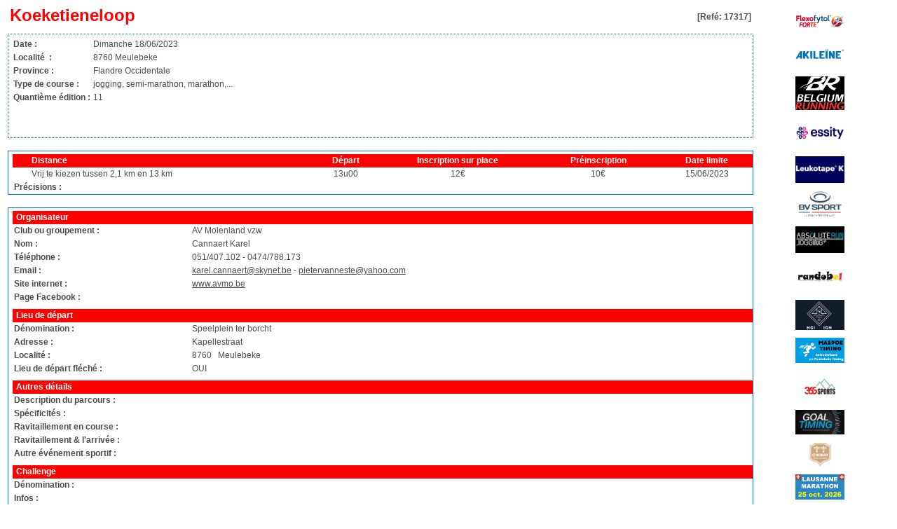

--- FILE ---
content_type: text/html; charset=UTF-8
request_url: http://www.gorunning.be/zoom.php?id=17317&PHPSESSID=3dd8e48e1dfedea090336f0a1d31715e
body_size: 3693
content:

<style> 
.texte {
font-weight : normal; 
font-size : 12px; 
color : #4b4b4b; 
line-height : 15px; 
font-family : Arial, Tahoma; text-align:justify;
} 
.textelien {
font-weight : normal; 
font-size : 12px; 
color : #000000; 
line-height : 15px; 
font-family : Arial, Tahoma;
text-decoration:none;
font-weight:bolder
} 

.footer {
font-weight : normal; 
font-size : 12px; 
color : #555555; 
line-height : 15px; 
font-family : Arial, Tahoma; 
} 
.footerlien {
font-weight : bold; 
font-size : 12px; 
color : #b72889; 
line-height : 15px; 
font-family : Arial, Tahoma; 
}

.texte2 {
font-weight : normal; 
font-size : 12px; 
color : #21397a; 
line-height : 15px; 
font-family : Arial, Tahoma; 
} 
 
.texte3 {
font-weight : normal; 
font-size : 11px; 
color : #4b4b4b; 
line-height : 15px; 
font-family : Arial, Tahoma; 
}  
 
.blanc {
font-weight : normal; 
font-size : 13px; 
color : #FFFFFF; 
line-height : 15px; 
font-family : Arial, Tahoma; 
} 
.menu {
font-size : 15px; 
color : #FFFFFF; 
font-family : Arial, Tahoma;
text-decoration:none;
} 
.titre {
font-size : 15px; 
color : #FFFFFF; 
line-height : 30px; 
font-family : Arial, Tahoma; text-decoration:none;
} 
.titre2 {
font-weight : bold; 
font-size : 13px; 
color : #991fa1; 
line-height : 15px; 
font-family : Arial, Tahoma; 
} 
.soustitre {
font-weight : normal; 
font-size : 8pt; 
color : #184d6b; 
line-height : 15px; 
font-family : Arial, Tahoma; 
} 




.lienpetit {
font-weight : bold; 
font-size : 6pt; 
color : #184d6b; 
line-height : 15px; 
font-family : Arial, Tahoma; 
} 
.lien {
color:#4b4b4b; 
font-size : 12px; 
line-height : 15px; 
font-family : Arial, Tahoma; text-decoration:none
} 
.lien2 {
color:#d3222a; 
font-size : 8pt; 
line-height : 15px; 
font-family : Arial, Tahoma; text-decoration:none
} 
.lien3 {
font-weight : bold; 
font-size : 8pt; 
color : #FFFFFF; 
line-height : 15px; 
font-family : Arial, Tahoma; 
} 
.lientitre {
font-weight : bold; 
font-size : 17px; 
color : #FFFFFF; 
line-height : 30px; 
font-family : Arial, Tahoma; 
} 
 

hr {color: #991fa1;background-color: #991fa1;height: 1px;border: 0;width:100%;}
.hr1 {color: #555555;background-color: #555555;height: 1px;border: 0;width:100%;}

 
 
.gallery1 {
background-color:#FFFFFF; border-top-color:#000000; border-top-style:solid; border-top-width:1px; border-left-color:#000000; border-left-style:solid; border-left-width:1px; border-right-color:#000000; border-right-style:solid; border-right-width:1px;
}
.gallery2 {
background-color:#39373b; border-bottom-color:#000000; border-bottom-style:solid; border-bottom-width:1px; border-left-color:#000000; border-left-style:solid; border-left-width:1px; border-right-color:#000000; border-right-style:solid; border-right-width:1px;
}
 
.gallery3 {
background-color:#FFFFFF; border-top-color:#000000; border-top-style:solid; border-top-width:1px; 
border-bottom-color:#000000; border-bottom-style:solid; border-bottom-width:1px;
border-left-color:#000000; border-left-style:solid; border-left-width:1px; border-right-color:#000000; border-right-style:solid; border-right-width:1px;
}
IMG.bordered{border:solid 1px #808080; padding:1px;}
 
.form {
height:20px; 
background-color:#FFFFFF; 
border-color:#000000; 
padding-top:0px;
border:solid 1px #808080; 
padding:1px;
font-weight : bold; 
font-size : 12px; 
}
 
.form2 {
height:87px; 
background-color:#FFFFFF; 
border-color:#000000; 
padding-top:6px;
border:solid 1px #808080; 
padding:1px;
font-weight : bold; 
font-size : 12px; 
}
.tableau {

border-style:solid; 

border-width:1px; 

color : #000000;  

border-color : #CCCCCC; 

border-collapse:collapse

}

.tableauinterieur { 

border-style:solid; 

border-width:1px; 

border-color : #CCCCCC; 

font-weight : normal; 
font-size : 12px; 
color : #4b4b4b; 
line-height : 15px; 
font-family : Arial, Tahoma; 

}

.tableauinterieur2 {border-style: solid; border-width: 1px; border-color: #CCCCCC; background: #666666}
ul
{
  list-style-type: none;
  padding: 0;
  margin: 0;
}


li
{
  background-image: url('images/bullet.png');
  background-repeat: no-repeat;
  background-position: 5 0.4em;
  padding-left: 2.0em;
}

</style>
<script type="text/javascript">

  var _gaq = _gaq || [];
  _gaq.push(['_setAccount', 'UA-36347571-1']);
  _gaq.push(['_trackPageview']);

  (function() {
    var ga = document.createElement('script'); ga.type = 'text/javascript'; ga.async = true;
    ga.src = ('https:' == document.location.protocol ? 'https://ssl' : 'http://www') + '.google-analytics.com/ga.js';
    var s = document.getElementsByTagName('script')[0]; s.parentNode.insertBefore(ga, s);
  })();

</script>


<table width="95%">
	<tr>
    	<td>


		<table cellpadding="3" cellspacing="0" class="texte" width="95%">
        	<tr>
            	<td width="70%"><h1><font color="#FF0000"><b>Koeketieneloop</b></font></h1></td>
                <td align="right" width="30%"><h2 class="texte"><div align="right"><b>[Refé: 17317]</b></div></h2></td>
			</tr>
		</table>                            
		
        <table class="Normal" style="border: 1px dotted #0079c2;" border="0" cellpadding="3" cellspacing="0" class="texte" width="95%">
        <tbody>
        <tr>
        <td valign="top" class="texte">
        
		<table class="texte" border="0" cellpadding="2" cellspacing="0">
        <tbody>
        <tr>
        <td valign="top">
        
		<table class="texte" border="0" cellpadding="2" cellspacing="0">
		<tbody>
        <tr><td><b>Date&nbsp;:</b></td><td>
		
Dimanche&nbsp;18/06/2023</td></tr>
        <tr><td><b>Localité &nbsp;:</b></td><td>8760 Meulebeke</td></tr>
        <tr><td><b>Province&nbsp;:</b></td><td>
Flandre Occidentale        
        </td></tr>
        <tr><td><b>Type de course&nbsp;:</b></td><td>
jogging, semi-marathon, marathon,...          
          
          
  
           
          
          
      
     
       
   
   
   			
               
        </td></tr>
        <tr><td><b>Quantième édition&nbsp;:</b></td><td>11</td></tr>    
			
       
	
		<tr><td colspan="2" valign="top">
        <br /><br />
</td></tr><tr><td colspan="2" valign="top"><table class="Normal" border="0" cellpadding="2" cellspacing="0">
		<tbody>
		<tr><td colspan="2">
		
        <!-- AddThis Button BEGIN -->
<div class="addthis_toolbox addthis_default_style ">
<a class="addthis_button_facebook_like" fb:like:layout="button_count"></a>
<a class="addthis_button_tweet"></a>
<a class="addthis_button_pinterest_pinit"></a>
<a class="addthis_counter addthis_pill_style"></a>
</div>
<script type="text/javascript">var addthis_config = {"data_track_addressbar":true};</script>
<script type="text/javascript" src="//s7.addthis.com/js/300/addthis_widget.js#pubid=ra-5107e92846fcc6a7"></script>
<!-- AddThis Button END -->
        
		</td></tr>
		</tbody></table>			
		</td></tr></tbody></table></td><td width="10">&nbsp;
		</td><td align="right" valign="top" width="275">
</td></tr>
		</tbody></table>
		</td></tr>
		</tbody></table>
		
		<br>
		<table class="texte" id="searchResult" style="border:1px solid #0079c2" border="0" cellpadding="2" cellspacing="0"  width="95%"><tbody>
        
        
        <tr>
        	<td rowspan="40" width="2"></td>
            <td></td>
            <td></td>
            <td></td>
            <td></td>                                    
		</tr> 
        
        
        
        
                
        <tr class="texte" bgcolor="#FF0000">
        <td>&nbsp;&nbsp;&nbsp;</td>
		<td><font color="#ffffff"><b>Distance</b></font></td>
		<td></td>
		<td align="center"><font color="#ffffff"><b>Départ</b></font></td>
		<td><font color="#ffffff"><center><b>Inscription sur place</b></font></td>
		<td><font color="#ffffff"><center><b>Préinscription</b></font></td>
					<td></td>
				<td align="center"><font color="#ffffff"><b>Date limite</b></font></td>
		</tr>
	


<tr>
        <td>&nbsp;&nbsp;&nbsp;</td>
<td>Vrij te kiezen tussen 2,1 km en 13 km</td>
<td></td>
<td align="center">13u00</td>
<td><div align="center">12€</div></td>
<td><div align="center">10€</div></td>
<td></td>
<td align="center">15/06/2023</td>
</tr>


















 

<tr>
<td colspan="2" valign="top"><b>Précisions&nbsp;:</b></td>
<td colspan="5" valign="top">
</td>
</tr>
																						
</tbody></table>																							

    
<br />

<table class="texte" border="0" cellpadding="2" cellspacing="0" style="border:1px solid #0079c2" width="95%">
		<tbody>
        
        <tr>
        	<td rowspan="50" width="2"></td>
            <td></td>
            <td></td>
		</tr>            
        <tr bgcolor="#FF0000">
        	<td colspan="2" valign="middle"><span class="texte" style="color:#ffffff"><strong>&nbsp;Organisateur</strong></span></td>
        </tr>              
        
        <tr><td width="250"><b>Club ou groupement&nbsp;:</b></td><td>AV Molenland vzw</td></tr>
        <tr><td><b>Nom&nbsp;:</b></td><td>Cannaert Karel</td></tr>
        <tr><td><b>Téléphone&nbsp;:</b></td><td>
		051/407.102				 - 0474/788.173        </td></tr>
        <tr><td><b>Email&nbsp;:</b></td><td>
        <a href="mailto:karel.cannaert@skynet.be" class="texte">karel.cannaert@skynet.be</a>
        
        		 - <a href="mailto:pietervanneste@yahoo.com" class="texte">pietervanneste@yahoo.com</a>
                </td></tr>
                        <tr><td><b>Site internet&nbsp;:</b></td><td><a href="www.avmo.be" target="_blank" class="texte">www.avmo.be</a></td></tr>   
			
        <tr><td><b>Page Facebook&nbsp;:</b></td><td><a href="" target="_blank" class="texte"></a></td></tr>    
			
        <tr><td colspan="2"><div style="padding-top:3px;"></div></td></tr>
        <tr bgcolor="#FF0000">
        	<td colspan="2" valign="middle"><span class="texte" style="color:#ffffff"><strong>&nbsp;Lieu de départ</strong></span></td>
        </tr>

        <tr><td valign="top"><b>D&eacute;nomination&nbsp;:</b></td><td valign="top">
		

		Speelplein ter borcht
		</td></tr>
        <tr><td valign="top"><b>Adresse&nbsp;:</b></td><td valign="top">Kapellestraat</td></tr>
        <tr><td valign="top"><b>Localité&nbsp;:</b></td><td valign="top">
		
		
        
                8760&nbsp;&nbsp;&nbsp;Meulebeke        		</td></tr>
        <tr><td valign="top"><b>Lieu de départ fléché&nbsp;:</b></td><td valign="top">
        OUI
                
        </td></tr>

        <tr><td colspan="2"><div style="padding-top:3px;"></div></td></tr>
        <tr bgcolor="#FF0000">
        	<td colspan="2" valign="middle"><span class="texte" style="color:#ffffff"><strong>&nbsp;Autres détails</strong></span></td>
        </tr>            

        
        <tr><td valign="top"><b>Description du parcours&nbsp;:</b></td><td valign="top">
		</td></tr>
        <tr><td valign="top"><b>Spécificités&nbsp;:</b></td><td valign="top">
		
		</td></tr>
        <tr><td valign="top"><b>Ravitaillement en course&nbsp;:</b></td><td valign="top">
			
		</td></tr>
        <tr><td valign="top"><b>Ravitaillement & l'arrivée&nbsp;:</b></td><td valign="top">
			
		</td></tr>
        <tr><td valign="top"><b>Autre &eacute;v&eacute;nement sportif&nbsp;:</b></td><td valign="top">
			
		</td></tr>

        <tr><td colspan="2"><div style="padding-top:3px;"></div></td></tr>
        <tr bgcolor="#FF0000">
        	<td colspan="2" valign="middle"><span class="texte" style="color:#ffffff"><strong>&nbsp;Challenge</strong></span></td>
        </tr>            

                
	
        <tr><td><b>Dénomination&nbsp;:</b></td><td></td></tr>
        <tr><td valign="top"><b>Infos&nbsp;:</b></td><td valign="top">
        
 		                        <br />


		        
                
		        <a href="" class="texte" target="_blank"></a>
                        
        
        </td></tr>

        <tr><td colspan="2"><div style="padding-top:3px;"></div></td></tr>
        <tr bgcolor="#FF0000">
        	<td colspan="2" valign="middle"><span class="texte" style="color:#ffffff"><strong>&nbsp;Commodités</strong></span></td>
        </tr>            
       
	
        <tr><td valign="top"><b>Parking&nbsp;:</b></td><td valign="top">
		oui     
        </td></tr>
        <tr><td valign="top"><b>Vestiaires&nbsp;:</b></td><td valign="top">
		oui        
        </td></tr>
        <tr><td valign="top"><b>Vestiaires gardés&nbsp;:</b></td><td valign="top">
		oui        </td></tr>
        <tr><td valign="top"><b>Douches&nbsp;:</b></td><td valign="top">
		oui        </td></tr>
        <tr><td valign="top"><b>Adresse vestiaires/douches&nbsp;:</b></td><td valign="top">Sporthal Ter Borcht</td></tr>
        <tr><td valign="top"><b>Souvenirs &nbsp;:</b></td><td valign="top">


		</td></tr>


        <tr><td colspan="2"><div style="padding-top:3px;"></div></td></tr>
        <tr bgcolor="#FF0000">
        	<td colspan="2" valign="middle"><span class="texte" style="color:#ffffff"><strong>&nbsp;A propos des participants à la précédente édition de la course</strong></span></td>
        </tr>            

        <tr><td valign="top"><b>Nombre (distance principale)&nbsp;:</b></td><td valign="top">
		
300
		
		 (13 km)</td></tr>
        <tr><td valign="top"><b>Nombre (toutes les distances)&nbsp;:</b></td><td valign="top">
300		
		</td></tr>
        <tr><td valign="top"><b>Classement Hommes&nbsp;:</b></td><td valign="top">
1er : <br />
2e : <br />
3e : </td></tr>
        <tr><td valign="top"><b>Classement Dames&nbsp;:</b></td><td valign="top">
1er : <br />
2e : <br />
3e :       
        </td></tr>
        </tbody></table>  
        
                
        <br />
      <table class="texte" id="searchResult" style="border:1px solid #0079c2" border="0" cellpadding="2" cellspacing="0"  width="95%"><tbody>  
 <tr><td colspan="2"><div style="padding-top:3px;"></div></td></tr>
        <tr bgcolor="#FF0000">
        	<td colspan="2" valign="middle"><span class="texte" style="color:#ffffff"><strong>&nbsp;Encore plus d'infos - Résultats de la course (PDF)</strong></span></td>
        </tr>            

        <tr><td valign="top" colspan="2">
        <br />
        
    

                        
                        
                        
                <a href="GORUNNING1.pdf" style="color:#000000" target="_blank">Cliquez ici pour ouvrir un pdf avec encore <B>plus d'informations</B></a><br /><br />
                
   
         
    
    
        
                        
                        
                        
                <a href="GORUNNING2.pdf" style="color:#000000" target="_blank">Cliquez ici pour ouvrir un pdf avec <B>les résultats</B> de l'édition la plus recente de la course</a>
                         
                
                
                        
        

             
   
    
        


<br /><BR />
</td></tr>
        
        
                
           
        </tbody></table>  
        
        <br /><br />
          			


    </td>
	<td width="70" valign="top">
<A href="https://www.tilman.be/go-running/" target="_blank"><IMG alt="GoCycling.Be" src="images_sponsors/Flexofytol - logo.jpg" width=70 border=0></A><br /><div style="padding-top:11px;"></div>
<A href="http://www.akileine.be" target="_blank"><IMG alt="GoCycling.Be" src="images_sponsors/Logo Akileine new.jpg" width=70 border=0></A><br /><div style="padding-top:11px;"></div>
<A href="http://www.belgiumrunning.be" target="_blank"><IMG alt="GoCycling.Be" src="images_sponsors/Logo BR.jpg" width=70 border=0></A><br /><div style="padding-top:11px;"></div>
<A href="https://www.essity.com/" target="_blank"><IMG alt="GoCycling.Be" src="images_sponsors/Logo Essity.jpg" width=70 border=0></A><br /><div style="padding-top:11px;"></div>
<A href="http://www.leukotape-k.be" target="_blank"><IMG alt="GoCycling.Be" src="images_sponsors/Logo Leukotape 2024.jpg" width=70 border=0></A><br /><div style="padding-top:11px;"></div>
<A href="https://www.bvsport.com" target="_blank"><IMG alt="GoCycling.Be" src="images_sponsors/BV Sport logo.jpg" width=70 border=0></A><br /><div style="padding-top:11px;"></div>
<A href="http://www.absolute-run-joggingplus.be" target="_blank"><IMG alt="GoCycling.Be" src="images_sponsors/Logo Jogging Plus 2024.jpg" width=70 border=0></A><br /><div style="padding-top:11px;"></div>
<A href="http://www.randobel.be" target="_blank"><IMG alt="GoCycling.Be" src="images_sponsors/randobel.jpg" width=70 border=0></A><br /><div style="padding-top:11px;"></div>
<A href="https://www.ngi.be/website/" target="_blank"><IMG alt="GoCycling.Be" src="images_sponsors/Logo IGN-NGI.jpg" width=70 border=0></A><br /><div style="padding-top:11px;"></div>
<A href="https://www.maspoeshop.be/kalender/running/timing" target="_blank"><IMG alt="GoCycling.Be" src="images_sponsors/LogoMaspoe.jpg" width=70 border=0></A><br /><div style="padding-top:11px;"></div>
<A href="https://www.365-sports.nl" target="_blank"><IMG alt="GoCycling.Be" src="images_sponsors/Logo HB Sport Compressport.jpg" width=70 border=0></A><br /><div style="padding-top:11px;"></div>
<A href="https://www.goaltiming.be/" target="_blank"><IMG alt="GoCycling.Be" src="images_sponsors/Logo Goal Timing.jpg" width=70 border=0></A><br /><div style="padding-top:11px;"></div>
<A href="Chimay" target="_blank"><IMG alt="GoCycling.Be" src="images_sponsors/Logo Chimay.jpg" width=70 border=0></A><br /><div style="padding-top:11px;"></div>
<A href="http://www.lausanne-marathon.com" target="_blank"><IMG alt="GoCycling.Be" src="images_sponsors/Logo Lausanne Marathon.jpg" width=70 border=0></A><br /><div style="padding-top:11px;"></div>
<A href="http://nutamed.be/TenoMed.php" target="_blank"><IMG alt="GoCycling.Be" src="images_sponsors/Sans titre.png" width=70 border=0></A><br /><div style="padding-top:11px;"></div>
<A href="http://www.solidaris.be" target="_blank"><IMG alt="GoCycling.Be" src="images_sponsors/Logo Solidaris.jpg" width=70 border=0></A><br /><div style="padding-top:11px;"></div>
<A href="https://www.training7.com" target="_blank"><IMG alt="GoCycling.Be" src="images_sponsors/Logo Training 7.jpg" width=70 border=0></A><br /><div style="padding-top:11px;"></div>
<A href="https://www.atletiek.be" target="_blank"><IMG alt="GoCycling.Be" src="images_sponsors/Logo Vlaamse Atleticliga.jpg" width=70 border=0></A><br /><div style="padding-top:11px;"></div>
 

    </td>
	</tr>
</table>  